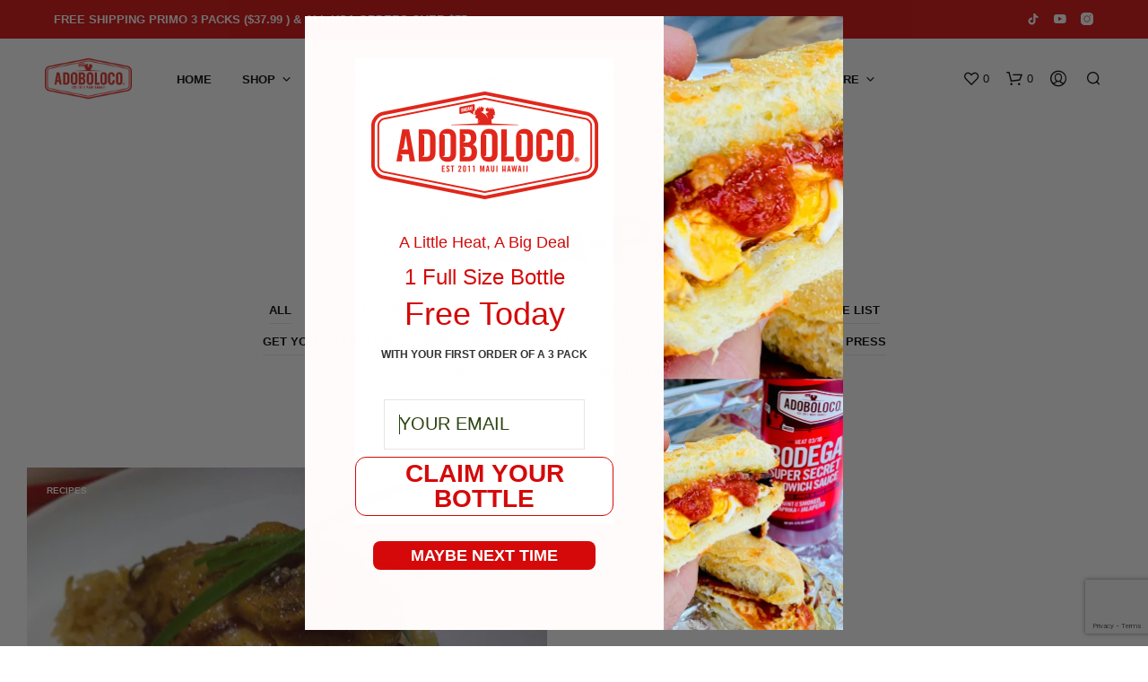

--- FILE ---
content_type: text/html; charset=utf-8
request_url: https://www.google.com/recaptcha/api2/anchor?ar=1&k=6LddxyQjAAAAABAML2sIgRPYeL1o4Ln6YkutyHNQ&co=aHR0cHM6Ly9hZG9ib2xvY28uY29tOjQ0Mw..&hl=en&v=PoyoqOPhxBO7pBk68S4YbpHZ&size=invisible&anchor-ms=20000&execute-ms=30000&cb=gmhc3rvx9qt6
body_size: 48824
content:
<!DOCTYPE HTML><html dir="ltr" lang="en"><head><meta http-equiv="Content-Type" content="text/html; charset=UTF-8">
<meta http-equiv="X-UA-Compatible" content="IE=edge">
<title>reCAPTCHA</title>
<style type="text/css">
/* cyrillic-ext */
@font-face {
  font-family: 'Roboto';
  font-style: normal;
  font-weight: 400;
  font-stretch: 100%;
  src: url(//fonts.gstatic.com/s/roboto/v48/KFO7CnqEu92Fr1ME7kSn66aGLdTylUAMa3GUBHMdazTgWw.woff2) format('woff2');
  unicode-range: U+0460-052F, U+1C80-1C8A, U+20B4, U+2DE0-2DFF, U+A640-A69F, U+FE2E-FE2F;
}
/* cyrillic */
@font-face {
  font-family: 'Roboto';
  font-style: normal;
  font-weight: 400;
  font-stretch: 100%;
  src: url(//fonts.gstatic.com/s/roboto/v48/KFO7CnqEu92Fr1ME7kSn66aGLdTylUAMa3iUBHMdazTgWw.woff2) format('woff2');
  unicode-range: U+0301, U+0400-045F, U+0490-0491, U+04B0-04B1, U+2116;
}
/* greek-ext */
@font-face {
  font-family: 'Roboto';
  font-style: normal;
  font-weight: 400;
  font-stretch: 100%;
  src: url(//fonts.gstatic.com/s/roboto/v48/KFO7CnqEu92Fr1ME7kSn66aGLdTylUAMa3CUBHMdazTgWw.woff2) format('woff2');
  unicode-range: U+1F00-1FFF;
}
/* greek */
@font-face {
  font-family: 'Roboto';
  font-style: normal;
  font-weight: 400;
  font-stretch: 100%;
  src: url(//fonts.gstatic.com/s/roboto/v48/KFO7CnqEu92Fr1ME7kSn66aGLdTylUAMa3-UBHMdazTgWw.woff2) format('woff2');
  unicode-range: U+0370-0377, U+037A-037F, U+0384-038A, U+038C, U+038E-03A1, U+03A3-03FF;
}
/* math */
@font-face {
  font-family: 'Roboto';
  font-style: normal;
  font-weight: 400;
  font-stretch: 100%;
  src: url(//fonts.gstatic.com/s/roboto/v48/KFO7CnqEu92Fr1ME7kSn66aGLdTylUAMawCUBHMdazTgWw.woff2) format('woff2');
  unicode-range: U+0302-0303, U+0305, U+0307-0308, U+0310, U+0312, U+0315, U+031A, U+0326-0327, U+032C, U+032F-0330, U+0332-0333, U+0338, U+033A, U+0346, U+034D, U+0391-03A1, U+03A3-03A9, U+03B1-03C9, U+03D1, U+03D5-03D6, U+03F0-03F1, U+03F4-03F5, U+2016-2017, U+2034-2038, U+203C, U+2040, U+2043, U+2047, U+2050, U+2057, U+205F, U+2070-2071, U+2074-208E, U+2090-209C, U+20D0-20DC, U+20E1, U+20E5-20EF, U+2100-2112, U+2114-2115, U+2117-2121, U+2123-214F, U+2190, U+2192, U+2194-21AE, U+21B0-21E5, U+21F1-21F2, U+21F4-2211, U+2213-2214, U+2216-22FF, U+2308-230B, U+2310, U+2319, U+231C-2321, U+2336-237A, U+237C, U+2395, U+239B-23B7, U+23D0, U+23DC-23E1, U+2474-2475, U+25AF, U+25B3, U+25B7, U+25BD, U+25C1, U+25CA, U+25CC, U+25FB, U+266D-266F, U+27C0-27FF, U+2900-2AFF, U+2B0E-2B11, U+2B30-2B4C, U+2BFE, U+3030, U+FF5B, U+FF5D, U+1D400-1D7FF, U+1EE00-1EEFF;
}
/* symbols */
@font-face {
  font-family: 'Roboto';
  font-style: normal;
  font-weight: 400;
  font-stretch: 100%;
  src: url(//fonts.gstatic.com/s/roboto/v48/KFO7CnqEu92Fr1ME7kSn66aGLdTylUAMaxKUBHMdazTgWw.woff2) format('woff2');
  unicode-range: U+0001-000C, U+000E-001F, U+007F-009F, U+20DD-20E0, U+20E2-20E4, U+2150-218F, U+2190, U+2192, U+2194-2199, U+21AF, U+21E6-21F0, U+21F3, U+2218-2219, U+2299, U+22C4-22C6, U+2300-243F, U+2440-244A, U+2460-24FF, U+25A0-27BF, U+2800-28FF, U+2921-2922, U+2981, U+29BF, U+29EB, U+2B00-2BFF, U+4DC0-4DFF, U+FFF9-FFFB, U+10140-1018E, U+10190-1019C, U+101A0, U+101D0-101FD, U+102E0-102FB, U+10E60-10E7E, U+1D2C0-1D2D3, U+1D2E0-1D37F, U+1F000-1F0FF, U+1F100-1F1AD, U+1F1E6-1F1FF, U+1F30D-1F30F, U+1F315, U+1F31C, U+1F31E, U+1F320-1F32C, U+1F336, U+1F378, U+1F37D, U+1F382, U+1F393-1F39F, U+1F3A7-1F3A8, U+1F3AC-1F3AF, U+1F3C2, U+1F3C4-1F3C6, U+1F3CA-1F3CE, U+1F3D4-1F3E0, U+1F3ED, U+1F3F1-1F3F3, U+1F3F5-1F3F7, U+1F408, U+1F415, U+1F41F, U+1F426, U+1F43F, U+1F441-1F442, U+1F444, U+1F446-1F449, U+1F44C-1F44E, U+1F453, U+1F46A, U+1F47D, U+1F4A3, U+1F4B0, U+1F4B3, U+1F4B9, U+1F4BB, U+1F4BF, U+1F4C8-1F4CB, U+1F4D6, U+1F4DA, U+1F4DF, U+1F4E3-1F4E6, U+1F4EA-1F4ED, U+1F4F7, U+1F4F9-1F4FB, U+1F4FD-1F4FE, U+1F503, U+1F507-1F50B, U+1F50D, U+1F512-1F513, U+1F53E-1F54A, U+1F54F-1F5FA, U+1F610, U+1F650-1F67F, U+1F687, U+1F68D, U+1F691, U+1F694, U+1F698, U+1F6AD, U+1F6B2, U+1F6B9-1F6BA, U+1F6BC, U+1F6C6-1F6CF, U+1F6D3-1F6D7, U+1F6E0-1F6EA, U+1F6F0-1F6F3, U+1F6F7-1F6FC, U+1F700-1F7FF, U+1F800-1F80B, U+1F810-1F847, U+1F850-1F859, U+1F860-1F887, U+1F890-1F8AD, U+1F8B0-1F8BB, U+1F8C0-1F8C1, U+1F900-1F90B, U+1F93B, U+1F946, U+1F984, U+1F996, U+1F9E9, U+1FA00-1FA6F, U+1FA70-1FA7C, U+1FA80-1FA89, U+1FA8F-1FAC6, U+1FACE-1FADC, U+1FADF-1FAE9, U+1FAF0-1FAF8, U+1FB00-1FBFF;
}
/* vietnamese */
@font-face {
  font-family: 'Roboto';
  font-style: normal;
  font-weight: 400;
  font-stretch: 100%;
  src: url(//fonts.gstatic.com/s/roboto/v48/KFO7CnqEu92Fr1ME7kSn66aGLdTylUAMa3OUBHMdazTgWw.woff2) format('woff2');
  unicode-range: U+0102-0103, U+0110-0111, U+0128-0129, U+0168-0169, U+01A0-01A1, U+01AF-01B0, U+0300-0301, U+0303-0304, U+0308-0309, U+0323, U+0329, U+1EA0-1EF9, U+20AB;
}
/* latin-ext */
@font-face {
  font-family: 'Roboto';
  font-style: normal;
  font-weight: 400;
  font-stretch: 100%;
  src: url(//fonts.gstatic.com/s/roboto/v48/KFO7CnqEu92Fr1ME7kSn66aGLdTylUAMa3KUBHMdazTgWw.woff2) format('woff2');
  unicode-range: U+0100-02BA, U+02BD-02C5, U+02C7-02CC, U+02CE-02D7, U+02DD-02FF, U+0304, U+0308, U+0329, U+1D00-1DBF, U+1E00-1E9F, U+1EF2-1EFF, U+2020, U+20A0-20AB, U+20AD-20C0, U+2113, U+2C60-2C7F, U+A720-A7FF;
}
/* latin */
@font-face {
  font-family: 'Roboto';
  font-style: normal;
  font-weight: 400;
  font-stretch: 100%;
  src: url(//fonts.gstatic.com/s/roboto/v48/KFO7CnqEu92Fr1ME7kSn66aGLdTylUAMa3yUBHMdazQ.woff2) format('woff2');
  unicode-range: U+0000-00FF, U+0131, U+0152-0153, U+02BB-02BC, U+02C6, U+02DA, U+02DC, U+0304, U+0308, U+0329, U+2000-206F, U+20AC, U+2122, U+2191, U+2193, U+2212, U+2215, U+FEFF, U+FFFD;
}
/* cyrillic-ext */
@font-face {
  font-family: 'Roboto';
  font-style: normal;
  font-weight: 500;
  font-stretch: 100%;
  src: url(//fonts.gstatic.com/s/roboto/v48/KFO7CnqEu92Fr1ME7kSn66aGLdTylUAMa3GUBHMdazTgWw.woff2) format('woff2');
  unicode-range: U+0460-052F, U+1C80-1C8A, U+20B4, U+2DE0-2DFF, U+A640-A69F, U+FE2E-FE2F;
}
/* cyrillic */
@font-face {
  font-family: 'Roboto';
  font-style: normal;
  font-weight: 500;
  font-stretch: 100%;
  src: url(//fonts.gstatic.com/s/roboto/v48/KFO7CnqEu92Fr1ME7kSn66aGLdTylUAMa3iUBHMdazTgWw.woff2) format('woff2');
  unicode-range: U+0301, U+0400-045F, U+0490-0491, U+04B0-04B1, U+2116;
}
/* greek-ext */
@font-face {
  font-family: 'Roboto';
  font-style: normal;
  font-weight: 500;
  font-stretch: 100%;
  src: url(//fonts.gstatic.com/s/roboto/v48/KFO7CnqEu92Fr1ME7kSn66aGLdTylUAMa3CUBHMdazTgWw.woff2) format('woff2');
  unicode-range: U+1F00-1FFF;
}
/* greek */
@font-face {
  font-family: 'Roboto';
  font-style: normal;
  font-weight: 500;
  font-stretch: 100%;
  src: url(//fonts.gstatic.com/s/roboto/v48/KFO7CnqEu92Fr1ME7kSn66aGLdTylUAMa3-UBHMdazTgWw.woff2) format('woff2');
  unicode-range: U+0370-0377, U+037A-037F, U+0384-038A, U+038C, U+038E-03A1, U+03A3-03FF;
}
/* math */
@font-face {
  font-family: 'Roboto';
  font-style: normal;
  font-weight: 500;
  font-stretch: 100%;
  src: url(//fonts.gstatic.com/s/roboto/v48/KFO7CnqEu92Fr1ME7kSn66aGLdTylUAMawCUBHMdazTgWw.woff2) format('woff2');
  unicode-range: U+0302-0303, U+0305, U+0307-0308, U+0310, U+0312, U+0315, U+031A, U+0326-0327, U+032C, U+032F-0330, U+0332-0333, U+0338, U+033A, U+0346, U+034D, U+0391-03A1, U+03A3-03A9, U+03B1-03C9, U+03D1, U+03D5-03D6, U+03F0-03F1, U+03F4-03F5, U+2016-2017, U+2034-2038, U+203C, U+2040, U+2043, U+2047, U+2050, U+2057, U+205F, U+2070-2071, U+2074-208E, U+2090-209C, U+20D0-20DC, U+20E1, U+20E5-20EF, U+2100-2112, U+2114-2115, U+2117-2121, U+2123-214F, U+2190, U+2192, U+2194-21AE, U+21B0-21E5, U+21F1-21F2, U+21F4-2211, U+2213-2214, U+2216-22FF, U+2308-230B, U+2310, U+2319, U+231C-2321, U+2336-237A, U+237C, U+2395, U+239B-23B7, U+23D0, U+23DC-23E1, U+2474-2475, U+25AF, U+25B3, U+25B7, U+25BD, U+25C1, U+25CA, U+25CC, U+25FB, U+266D-266F, U+27C0-27FF, U+2900-2AFF, U+2B0E-2B11, U+2B30-2B4C, U+2BFE, U+3030, U+FF5B, U+FF5D, U+1D400-1D7FF, U+1EE00-1EEFF;
}
/* symbols */
@font-face {
  font-family: 'Roboto';
  font-style: normal;
  font-weight: 500;
  font-stretch: 100%;
  src: url(//fonts.gstatic.com/s/roboto/v48/KFO7CnqEu92Fr1ME7kSn66aGLdTylUAMaxKUBHMdazTgWw.woff2) format('woff2');
  unicode-range: U+0001-000C, U+000E-001F, U+007F-009F, U+20DD-20E0, U+20E2-20E4, U+2150-218F, U+2190, U+2192, U+2194-2199, U+21AF, U+21E6-21F0, U+21F3, U+2218-2219, U+2299, U+22C4-22C6, U+2300-243F, U+2440-244A, U+2460-24FF, U+25A0-27BF, U+2800-28FF, U+2921-2922, U+2981, U+29BF, U+29EB, U+2B00-2BFF, U+4DC0-4DFF, U+FFF9-FFFB, U+10140-1018E, U+10190-1019C, U+101A0, U+101D0-101FD, U+102E0-102FB, U+10E60-10E7E, U+1D2C0-1D2D3, U+1D2E0-1D37F, U+1F000-1F0FF, U+1F100-1F1AD, U+1F1E6-1F1FF, U+1F30D-1F30F, U+1F315, U+1F31C, U+1F31E, U+1F320-1F32C, U+1F336, U+1F378, U+1F37D, U+1F382, U+1F393-1F39F, U+1F3A7-1F3A8, U+1F3AC-1F3AF, U+1F3C2, U+1F3C4-1F3C6, U+1F3CA-1F3CE, U+1F3D4-1F3E0, U+1F3ED, U+1F3F1-1F3F3, U+1F3F5-1F3F7, U+1F408, U+1F415, U+1F41F, U+1F426, U+1F43F, U+1F441-1F442, U+1F444, U+1F446-1F449, U+1F44C-1F44E, U+1F453, U+1F46A, U+1F47D, U+1F4A3, U+1F4B0, U+1F4B3, U+1F4B9, U+1F4BB, U+1F4BF, U+1F4C8-1F4CB, U+1F4D6, U+1F4DA, U+1F4DF, U+1F4E3-1F4E6, U+1F4EA-1F4ED, U+1F4F7, U+1F4F9-1F4FB, U+1F4FD-1F4FE, U+1F503, U+1F507-1F50B, U+1F50D, U+1F512-1F513, U+1F53E-1F54A, U+1F54F-1F5FA, U+1F610, U+1F650-1F67F, U+1F687, U+1F68D, U+1F691, U+1F694, U+1F698, U+1F6AD, U+1F6B2, U+1F6B9-1F6BA, U+1F6BC, U+1F6C6-1F6CF, U+1F6D3-1F6D7, U+1F6E0-1F6EA, U+1F6F0-1F6F3, U+1F6F7-1F6FC, U+1F700-1F7FF, U+1F800-1F80B, U+1F810-1F847, U+1F850-1F859, U+1F860-1F887, U+1F890-1F8AD, U+1F8B0-1F8BB, U+1F8C0-1F8C1, U+1F900-1F90B, U+1F93B, U+1F946, U+1F984, U+1F996, U+1F9E9, U+1FA00-1FA6F, U+1FA70-1FA7C, U+1FA80-1FA89, U+1FA8F-1FAC6, U+1FACE-1FADC, U+1FADF-1FAE9, U+1FAF0-1FAF8, U+1FB00-1FBFF;
}
/* vietnamese */
@font-face {
  font-family: 'Roboto';
  font-style: normal;
  font-weight: 500;
  font-stretch: 100%;
  src: url(//fonts.gstatic.com/s/roboto/v48/KFO7CnqEu92Fr1ME7kSn66aGLdTylUAMa3OUBHMdazTgWw.woff2) format('woff2');
  unicode-range: U+0102-0103, U+0110-0111, U+0128-0129, U+0168-0169, U+01A0-01A1, U+01AF-01B0, U+0300-0301, U+0303-0304, U+0308-0309, U+0323, U+0329, U+1EA0-1EF9, U+20AB;
}
/* latin-ext */
@font-face {
  font-family: 'Roboto';
  font-style: normal;
  font-weight: 500;
  font-stretch: 100%;
  src: url(//fonts.gstatic.com/s/roboto/v48/KFO7CnqEu92Fr1ME7kSn66aGLdTylUAMa3KUBHMdazTgWw.woff2) format('woff2');
  unicode-range: U+0100-02BA, U+02BD-02C5, U+02C7-02CC, U+02CE-02D7, U+02DD-02FF, U+0304, U+0308, U+0329, U+1D00-1DBF, U+1E00-1E9F, U+1EF2-1EFF, U+2020, U+20A0-20AB, U+20AD-20C0, U+2113, U+2C60-2C7F, U+A720-A7FF;
}
/* latin */
@font-face {
  font-family: 'Roboto';
  font-style: normal;
  font-weight: 500;
  font-stretch: 100%;
  src: url(//fonts.gstatic.com/s/roboto/v48/KFO7CnqEu92Fr1ME7kSn66aGLdTylUAMa3yUBHMdazQ.woff2) format('woff2');
  unicode-range: U+0000-00FF, U+0131, U+0152-0153, U+02BB-02BC, U+02C6, U+02DA, U+02DC, U+0304, U+0308, U+0329, U+2000-206F, U+20AC, U+2122, U+2191, U+2193, U+2212, U+2215, U+FEFF, U+FFFD;
}
/* cyrillic-ext */
@font-face {
  font-family: 'Roboto';
  font-style: normal;
  font-weight: 900;
  font-stretch: 100%;
  src: url(//fonts.gstatic.com/s/roboto/v48/KFO7CnqEu92Fr1ME7kSn66aGLdTylUAMa3GUBHMdazTgWw.woff2) format('woff2');
  unicode-range: U+0460-052F, U+1C80-1C8A, U+20B4, U+2DE0-2DFF, U+A640-A69F, U+FE2E-FE2F;
}
/* cyrillic */
@font-face {
  font-family: 'Roboto';
  font-style: normal;
  font-weight: 900;
  font-stretch: 100%;
  src: url(//fonts.gstatic.com/s/roboto/v48/KFO7CnqEu92Fr1ME7kSn66aGLdTylUAMa3iUBHMdazTgWw.woff2) format('woff2');
  unicode-range: U+0301, U+0400-045F, U+0490-0491, U+04B0-04B1, U+2116;
}
/* greek-ext */
@font-face {
  font-family: 'Roboto';
  font-style: normal;
  font-weight: 900;
  font-stretch: 100%;
  src: url(//fonts.gstatic.com/s/roboto/v48/KFO7CnqEu92Fr1ME7kSn66aGLdTylUAMa3CUBHMdazTgWw.woff2) format('woff2');
  unicode-range: U+1F00-1FFF;
}
/* greek */
@font-face {
  font-family: 'Roboto';
  font-style: normal;
  font-weight: 900;
  font-stretch: 100%;
  src: url(//fonts.gstatic.com/s/roboto/v48/KFO7CnqEu92Fr1ME7kSn66aGLdTylUAMa3-UBHMdazTgWw.woff2) format('woff2');
  unicode-range: U+0370-0377, U+037A-037F, U+0384-038A, U+038C, U+038E-03A1, U+03A3-03FF;
}
/* math */
@font-face {
  font-family: 'Roboto';
  font-style: normal;
  font-weight: 900;
  font-stretch: 100%;
  src: url(//fonts.gstatic.com/s/roboto/v48/KFO7CnqEu92Fr1ME7kSn66aGLdTylUAMawCUBHMdazTgWw.woff2) format('woff2');
  unicode-range: U+0302-0303, U+0305, U+0307-0308, U+0310, U+0312, U+0315, U+031A, U+0326-0327, U+032C, U+032F-0330, U+0332-0333, U+0338, U+033A, U+0346, U+034D, U+0391-03A1, U+03A3-03A9, U+03B1-03C9, U+03D1, U+03D5-03D6, U+03F0-03F1, U+03F4-03F5, U+2016-2017, U+2034-2038, U+203C, U+2040, U+2043, U+2047, U+2050, U+2057, U+205F, U+2070-2071, U+2074-208E, U+2090-209C, U+20D0-20DC, U+20E1, U+20E5-20EF, U+2100-2112, U+2114-2115, U+2117-2121, U+2123-214F, U+2190, U+2192, U+2194-21AE, U+21B0-21E5, U+21F1-21F2, U+21F4-2211, U+2213-2214, U+2216-22FF, U+2308-230B, U+2310, U+2319, U+231C-2321, U+2336-237A, U+237C, U+2395, U+239B-23B7, U+23D0, U+23DC-23E1, U+2474-2475, U+25AF, U+25B3, U+25B7, U+25BD, U+25C1, U+25CA, U+25CC, U+25FB, U+266D-266F, U+27C0-27FF, U+2900-2AFF, U+2B0E-2B11, U+2B30-2B4C, U+2BFE, U+3030, U+FF5B, U+FF5D, U+1D400-1D7FF, U+1EE00-1EEFF;
}
/* symbols */
@font-face {
  font-family: 'Roboto';
  font-style: normal;
  font-weight: 900;
  font-stretch: 100%;
  src: url(//fonts.gstatic.com/s/roboto/v48/KFO7CnqEu92Fr1ME7kSn66aGLdTylUAMaxKUBHMdazTgWw.woff2) format('woff2');
  unicode-range: U+0001-000C, U+000E-001F, U+007F-009F, U+20DD-20E0, U+20E2-20E4, U+2150-218F, U+2190, U+2192, U+2194-2199, U+21AF, U+21E6-21F0, U+21F3, U+2218-2219, U+2299, U+22C4-22C6, U+2300-243F, U+2440-244A, U+2460-24FF, U+25A0-27BF, U+2800-28FF, U+2921-2922, U+2981, U+29BF, U+29EB, U+2B00-2BFF, U+4DC0-4DFF, U+FFF9-FFFB, U+10140-1018E, U+10190-1019C, U+101A0, U+101D0-101FD, U+102E0-102FB, U+10E60-10E7E, U+1D2C0-1D2D3, U+1D2E0-1D37F, U+1F000-1F0FF, U+1F100-1F1AD, U+1F1E6-1F1FF, U+1F30D-1F30F, U+1F315, U+1F31C, U+1F31E, U+1F320-1F32C, U+1F336, U+1F378, U+1F37D, U+1F382, U+1F393-1F39F, U+1F3A7-1F3A8, U+1F3AC-1F3AF, U+1F3C2, U+1F3C4-1F3C6, U+1F3CA-1F3CE, U+1F3D4-1F3E0, U+1F3ED, U+1F3F1-1F3F3, U+1F3F5-1F3F7, U+1F408, U+1F415, U+1F41F, U+1F426, U+1F43F, U+1F441-1F442, U+1F444, U+1F446-1F449, U+1F44C-1F44E, U+1F453, U+1F46A, U+1F47D, U+1F4A3, U+1F4B0, U+1F4B3, U+1F4B9, U+1F4BB, U+1F4BF, U+1F4C8-1F4CB, U+1F4D6, U+1F4DA, U+1F4DF, U+1F4E3-1F4E6, U+1F4EA-1F4ED, U+1F4F7, U+1F4F9-1F4FB, U+1F4FD-1F4FE, U+1F503, U+1F507-1F50B, U+1F50D, U+1F512-1F513, U+1F53E-1F54A, U+1F54F-1F5FA, U+1F610, U+1F650-1F67F, U+1F687, U+1F68D, U+1F691, U+1F694, U+1F698, U+1F6AD, U+1F6B2, U+1F6B9-1F6BA, U+1F6BC, U+1F6C6-1F6CF, U+1F6D3-1F6D7, U+1F6E0-1F6EA, U+1F6F0-1F6F3, U+1F6F7-1F6FC, U+1F700-1F7FF, U+1F800-1F80B, U+1F810-1F847, U+1F850-1F859, U+1F860-1F887, U+1F890-1F8AD, U+1F8B0-1F8BB, U+1F8C0-1F8C1, U+1F900-1F90B, U+1F93B, U+1F946, U+1F984, U+1F996, U+1F9E9, U+1FA00-1FA6F, U+1FA70-1FA7C, U+1FA80-1FA89, U+1FA8F-1FAC6, U+1FACE-1FADC, U+1FADF-1FAE9, U+1FAF0-1FAF8, U+1FB00-1FBFF;
}
/* vietnamese */
@font-face {
  font-family: 'Roboto';
  font-style: normal;
  font-weight: 900;
  font-stretch: 100%;
  src: url(//fonts.gstatic.com/s/roboto/v48/KFO7CnqEu92Fr1ME7kSn66aGLdTylUAMa3OUBHMdazTgWw.woff2) format('woff2');
  unicode-range: U+0102-0103, U+0110-0111, U+0128-0129, U+0168-0169, U+01A0-01A1, U+01AF-01B0, U+0300-0301, U+0303-0304, U+0308-0309, U+0323, U+0329, U+1EA0-1EF9, U+20AB;
}
/* latin-ext */
@font-face {
  font-family: 'Roboto';
  font-style: normal;
  font-weight: 900;
  font-stretch: 100%;
  src: url(//fonts.gstatic.com/s/roboto/v48/KFO7CnqEu92Fr1ME7kSn66aGLdTylUAMa3KUBHMdazTgWw.woff2) format('woff2');
  unicode-range: U+0100-02BA, U+02BD-02C5, U+02C7-02CC, U+02CE-02D7, U+02DD-02FF, U+0304, U+0308, U+0329, U+1D00-1DBF, U+1E00-1E9F, U+1EF2-1EFF, U+2020, U+20A0-20AB, U+20AD-20C0, U+2113, U+2C60-2C7F, U+A720-A7FF;
}
/* latin */
@font-face {
  font-family: 'Roboto';
  font-style: normal;
  font-weight: 900;
  font-stretch: 100%;
  src: url(//fonts.gstatic.com/s/roboto/v48/KFO7CnqEu92Fr1ME7kSn66aGLdTylUAMa3yUBHMdazQ.woff2) format('woff2');
  unicode-range: U+0000-00FF, U+0131, U+0152-0153, U+02BB-02BC, U+02C6, U+02DA, U+02DC, U+0304, U+0308, U+0329, U+2000-206F, U+20AC, U+2122, U+2191, U+2193, U+2212, U+2215, U+FEFF, U+FFFD;
}

</style>
<link rel="stylesheet" type="text/css" href="https://www.gstatic.com/recaptcha/releases/PoyoqOPhxBO7pBk68S4YbpHZ/styles__ltr.css">
<script nonce="kpxrjq6Fzp085tpbYJ8KSA" type="text/javascript">window['__recaptcha_api'] = 'https://www.google.com/recaptcha/api2/';</script>
<script type="text/javascript" src="https://www.gstatic.com/recaptcha/releases/PoyoqOPhxBO7pBk68S4YbpHZ/recaptcha__en.js" nonce="kpxrjq6Fzp085tpbYJ8KSA">
      
    </script></head>
<body><div id="rc-anchor-alert" class="rc-anchor-alert"></div>
<input type="hidden" id="recaptcha-token" value="[base64]">
<script type="text/javascript" nonce="kpxrjq6Fzp085tpbYJ8KSA">
      recaptcha.anchor.Main.init("[\x22ainput\x22,[\x22bgdata\x22,\x22\x22,\[base64]/[base64]/MjU1Ong/[base64]/[base64]/[base64]/[base64]/[base64]/[base64]/[base64]/[base64]/[base64]/[base64]/[base64]/[base64]/[base64]/[base64]/[base64]\\u003d\x22,\[base64]\\u003d\\u003d\x22,\x22wpPCkcODw59iKDJjw5HDv8KEeV1LeWHDmcOmwo7Dgy1VLcK/worDjcO4wrjCo8KuLwjDl1zDrsOTMcOiw7hsTWE6YT3DtVpxwpXDhWpwf8OXwozCicOqajsRwqMmwp/[base64]/DhCIQw74Fw6JsZsK0IwDCvMOEB8KtwpvDmcOQwqgYR3/[base64]/CmgdZw4Z3w4XCrMKedy5XeMKfwq4oJVfDqG7CqgPDpSBOCC7CrCkLf8KiJ8KPU0vClsKGwo/[base64]/[base64]/ChFnCuArDmmkVbcOBOEQ8P23DgjtqbSA0w6/Do8OMFUFcQw/[base64]/DssKjLsK3w6XCuA7CrHLClCBPw5bCk8KccHPDlRtmPiPCmcOFC8KzIn/CvjTDjMKHAMKlBMKAwo/DtlcxwpHCtcK/[base64]/[base64]/DkHhCw5/[base64]/CosKAwqokw7twCsKxOkPCpcKow4oowrfCjUbCvl4gw6fDjXkBVsKUw7TCiWsdwpdVEMO2w5JzIiIocx1eO8Kyf2dtY8OnwqRXRnFCw5BMwr/DvcKnX8O7w47DtETDnsKwOsKYwocrQMKMwpFFwrYDXcOLZ8KdbWHCuyzDtlTCkMKZRMOcwrx+WMKew6paY8OBNMO1YSvDk8OIEWTDnHDDt8KOHjHDnAZCwpMowrTCpcO5PTnDncKMw7N/[base64]/Dg2l+IcOqDsOvwrvCgVUFPifDksOmCR7Ch2UXPMOlw5DDmMOBTBLDuFnCr8O/LMKsNT3DusOvM8Kaw4XDpAZgwojCj8O8Y8KAb8OBwpvCrgl+GAbDlwnDtBV1w4haw4zDpcK0WcOSW8Kkw5xMJENkwrfCucKnw7nCtsK/wq4nASxFAMKUFMOiwqYcKwNhwrYjw7PDmsO3w48+woXDiwJhwonCulYVw43DmsO/[base64]/DtybCqU44UWcNTcK0w7ISLsOYw4TCisKBw6E1SjAVw6TDki3Cs8KSQHBPAX7CmjXDggMkQQh2w7rDoF1yeMKWeMKMNxPDk8Ocw6vDkhjDusOFSGrDrMK7woVKw5MPSRd5egvDisOZO8OcW2dyVMOfw6VNwrTCpyPCnGohwozDpcOzX8O/TCXDgh4vw65cwqrCmcKta0rCvH1+CcOHwo3DicOVW8OVw5/CplPDtTI+ecKxRSRdXsKwc8KewrYrw5Eqw5nCssKWw6HDnlgjw5/CkHxNTcOAwo44CMKEFRk2XMOqwoXDkcO2w7HCvmHCksKewqvDoBrDh1TDtRPDs8KSIkfDhwjCiRPDlhJkw7dQwq1swqLDtGUAwqrCnVRSw6vDlz/[base64]/[base64]/DpA8hBsO/IcKudcOBwoHCj8ODWU9WfhjDhmsJDMOMGV/Dmz8FwpjDssODV8Kew7jCsmDCvsK3w7BHwp1gU8KuwqDDncOZw6gDw7vDlcKkwonChyLCkT7Ci0/CgMKqw5bDjkbDk8O2wpjDi8KfJEc6w6V5w70eSsOfbS/[base64]/[base64]/Dg8KtI0zCvF7CrGcMesKDw6k1w7TCkXgWc0kXHk85wpouHGZWCcOzF2sADlnCgMKuM8KuwpjDk8KYw6DDkBlmF8Kxwp/[base64]/Ci8K9bsOvw6oiw6bDoS9JC0UNTsOME17DpMOGwpBeKMOdwr48Fycuw57Do8K1wpPDssKfNcKgw4ErSsKVwqPDnx3CusKBE8KVwposw7/[base64]/[base64]/wqU5K1A8wrkqYlrDnMKew5TDlQB3wooJMcKwF8O2asKuwo05VXB7w6DCkMORA8KNwqLCtsOZORByJcKMwqTCscK3w6vDh8O6Th/DlMOPwq7CqRDDsCnCkFYrc3PCmcOVwpJWXcK9w4YIbsOoVMOdwrAxQknDmgLCrhHClFTCisOwFVbChiIsw63DgCrCosOxKVpGw5rCmsOfw7grw418D3hbLRh7CMK6wrxlw41HwqnCoWtvwrMMw7E2w5sKw4nCrcOiPsKeFi92JMKww4ENDcOHw6/[base64]/DhgTDuzLCjFtpwo04XgrCrmzCuk0ABMKRw7XDlMKlFEfDhkd/w6bDtcOowq5kH1nDmsKMfMKqDMOtwrNlMAzCkcKXbgLDhsOwHUljT8O3w4fCrgjCiMOJw73CgibCkjwgw5XCnMK+T8KdwrjChsOww63CsQHDoSQ9E8OkS1/[base64]/CMOmDi8CwokVM8K6w7LDlBkLWl7CicKBw7NwLMKnIUbCtMKiT2RowpYow7bDtE3DlU5WCDzCscKME8ObwoUIYid+OyR9eMK2w6AIMMOfEsOaXSxMwq3DjcK/[base64]/DllHDgnldeHXCqlUIw5DDpGfDisOZbkPCvWpaw6hKNkXCvcK7w7BTwoXCqQk2WlsXwoAASsOSGnXChcOrw7ssV8KQA8Onw6gAwq0Jw71Aw6zCn8K+XiLDuAHCvMO/e8K5w6IQw4rCmcOVw6rDhAfCmF3CmgQRNcKwwpI/wpw5w6F3UsO6W8OKwr/DjMO/XDbCi33Cj8O6wqTCiiHCrsO+wqwAwrZDwoc6wp5SVcO/WGXCpsOuYGl5IsKkw6RyeFMiw6MMwq3Cq016dMOewpI6woRCCcOtBsK5wp/CmMOnbnfCvX/Dg0LDvMK9HcKhwpEHGCfCrR/DvMOawqPCs8K3w4rCm1zCj8OKwovDo8ONwojChcK7Q8OWJxM8DCHDssOtw6DDsxt9ABFeRMO/[base64]/[base64]/HyQiwrDDpcKPOl8tYcO7w4xcKywYwqQMFGnCu0R1e8OTwpA3woZbPsOCKMKwUBYOw6zChQp5CRA3dsOjw6YRX8K3w5jCtH0rwqbCqsOTwpdSwo5DwpHCl8O+wrXCusOCGk7DmsKOwodmwqRcwo5Zwq4hbcKxW8O0w4A5wpIZNCHCimfDtsKDFMO/YTcEwqkccMKxDxnCqGpQXcOnG8O2CcKfRcKrw4TCq8KUwrTClcKGAcOALsKQw47Cr2pmwrfDgBXDiMK2ShXCkVUdBsOxVMOAwoHCkSoXYMKfKsODwoIRYMO5B0UlAH/[base64]/Dq8KgGhQ/[base64]/[base64]/Dhgk/QcOfw6fCi8OewpLCi2g1Hh7CumXCrMOHwozDvinDqWDCl8OZS2XDqCjDswPDjxjDkh3Du8KGwr9FW8OkWS7DrFNNXybCjcKAwpJYw7J8PsOUw5Qow4HCu8Oaw6Fywq3DjsK7wrPClEjDkQYJwq/DiC7CkSAcTwZmcXIewphjXsOawpp5w75vwqjDrBHDjHpLGBljw5/CisOwBAUjwqbDisKsw4bCh8KaCzXDscK/Z0/CvBLDrEfDuMOOw6zCsWlawps5WANLRMKqD3HCkEE+bzfDscKswoDCjcK3ZQvDgcO8w4UlPcOFw6PDl8O/wqPCg8KBdcOawrUIw7ISworClMKpwo7DkMKrwqjDscKswp3CmVlOFh3Di8O0bcKuKXd2w5FMwrPDnsKmw5rDrxHCgMKBwqXDvQJQCUgODnzCvFDDpsOyw4V9wpQzJsK/[base64]/dsKZwqpuwpsebwrDo8KQw7wvehZrwqd8OS7CtSXDugzCmwp3w7ESVMOywpXDvQlTwphqNV7DqQ/CscKaNxdVw4ULbMKPwo0nWcKbw6wVGEjCnFXDowVkwqTDuMK/w4p/w7JbEi/CqMOww6TDtTMWwovCrSHDmsOLM3lZw79ELcOXw59CCcOOYcOxW8K4wq/[base64]/DjGNUw7x1BRwpTsOIXsOXwo8/X8OvVlsLwqZ2V8OAw6sQQsOdw790w4cMJi7DusOhw6ZjIsK6w60vHcOWXhjDg0rCpTDCgC/CqBbCvA1PScO7e8OGw4wEJA8cM8K0wqzDqS01XsOsw6pkHsKxbcOawpAew6cjwqkNw7rDqVfCvcOmZ8KPIcKnMwnDj8KGwpd7OWrDoFBlw6xJw4/DnCsew7ZkbEtCXXXCiSs3NMKMNcOhw6tQUMO7w5PCtcOqwqArFibCqMKIw5TDucKMaMKmBwh/PGxkwoAHw7wHw4lXwp7CvgXCicK/w7EiwrhBGcObLF7Cgzttw6nDnsOkwpTDkjXCp3pDacOof8OfF8O7YsOCCm3ChFRcEz9tSEjDikhAw5PClMK3cMO9wqpTOMOsEcO6UMKNdwtqWR0cBwXDqyEUw6FXwrjCnWVpLMKmw4/DpsORAsKAw5FPDlQJOcOBw4/CmhrDmA3CicOmbGBPwrxMw4lCX8KJWRbCoMOrw7bCoQvCuHl6w47DiXHDiCPDgS1PwrTDusOlwqQGwqg2ZsKTFTrCtMKBLsO0wrDDtD8ywqrDjMK7XhQyWsOtOkVXYMOrZi/Ds8KLw5rCtkdOKFAqw5fCncOhw6hYwr3DnHbCgi8lw5TCpxJowpg0TzcJV1zDicKbw5/Ct8Ksw5o6AWvCiztVwotJLsKIY8KXwrnCvC07WRTClFjDtFsLw4UPw7zDkAdjaSF9C8KPw5howpV/wrA0w73DoDLCiQ7ChMKswo3DnT4GYsK4wr/DkTMjTMOpw67DscKIw7nDgknCogl0UcOiB8KDI8KNwp3Dv8OZDCFYwonCj8O9Vlcwc8KxPTPCv0g5woUYcXFvasOFZlzDg2/CusOEL8OddCbChAEuRMKUXsKmw4vClnpmYsOQwr7Dr8K+w5/[base64]/DpcOzTsKZw63Dj0jClXvClHdzwoc6wpJZwqleG8Kmw7fCgcOnLcK+wovChA7DvsO1L8OjwqjDv8O1w4LDn8OHwrgPw5R3w5llf3fCvhDDtykud8KxD8KeR8K9wrrDvxRmw5hvTCzDnxQtw4E8JCTDgsOaw53DgcKhw4/Dvw11wr3CmsOIB8OLwo9Rw6szFMKQw5ZsZsO3woPDvQTCpcKUw5bCrzI0OcOMwolOOBTDjcKQAhzDucOSGwV+cCrDg3/CmWJRw5dfX8K8V8Oww5nClsKdAk3CpsOqwo7DgsKkw5Zxw7trMsKVwpbDhsODw4fDgUHDp8KAI15DT3DDvsObwpcKPBdIworDgUNOZ8KgwrM0RcKmaEfCphfCr07Dhws0OTfCpcOCw65UI8OQORzCmMKiNF1ew43DuMKrwonDpF3DglJ4w5AtMcKfDMORQRNJwprCoy/[base64]/[base64]/[base64]/DtHTDmMOlUcOPEw4JTm3DisOPworCqw/CpCU9worCsTjCqsK/w4PDmcO4JsO+w6jDqMKMTC0oFcK2w4XDtWlhw6nDvm3DgsK/NnzCt1QJdUcqw4nCk0zCkcKlwrzDv2V9wq0lw4wzwoc0dgXDqCLDnMKcw63DnsKDYMKqaEhnejbDqsKfPU7DuV83w5TDt2tDw5cqEXdnWQkIwr/CosKBDAo9wpHDknxEw4gOwp/ClsOtcQfDucKLwrfCrkbDkh1Tw6nCk8KeCcKNwqfCmMOXw5Z5wp9TLsOcNsKDPcOTwobCnsKrwqDDjEvCom/Dg8O0UsKJw7/CqMKLcsOawokNexbCuj7DhW1SwpfCuCh8wo3DrMOaK8ORSsO7NSXDvlzCkMOmNsOkwo5/[base64]/[base64]/CjlXDojfDrsKofjPCpG00W8K6w4Z2wqvCpBrDkMKrCGTDpRjDh8OhW8OyCsK4woLCm0F6w6QhwrEVCMKzwrZ0wrHDv2DDlcK1EXTCvQQvO8KKE37DmxU+Bx9MRcKpwpLCq8Onw58gEVjCmcO2Qj5Lw6o/ElnCn2PCiMKXSMKoTMOyYMOiw7bCjy/DgVDCucK9w75Gw5RjYMK9wqfDtwrDg0zDmwvDpk3DqhzCnkPDqR4uRXnDiiwdTTZ6LsKjRhTDmcOLwpvCvMKfwrhow5ovwqHDrWnDm3pLU8OUZQ0DLxnDksOTEDvDhMO3wq/[base64]/Cs8Kww43Cpy/CoSDDglkZw6zCkRRiw6DDrD8tMsORCXY+FsOrW8KTWHzDssKXG8OTwprDj8KHFhFXw7RgbBUtwqZbw7/CgcO0w7bDpBXDisKHw4BXS8OjbUTCu8OIb2B8wpzCgBzChsKmOMKfeFZ3HTXDicKaw5vCnSzDpHjDrcOIwp4iBMOUwrvCkj3CmwQ8w79PUcKUw4PClcOywovChcOgZlHDjcOnGxbCkjxyP8K/w4UFL0hYDzQZw5dWw6A0XH01wp7DsMOiZFLCqz0Sa8O0cUDDhsKle8KfwqR0GWXDm8KyVXHDosKOK0dlecO8MsKgKsKzw4nCjMOJw5BXUMO2HcOWw6AkOwnDt8OTckDCnyVSwqQSwrJDMFDCh1w4wrkgcBHCkQLChMOlwok4w705IcKEBMKLc8ObZMODw67DhMOiwp/CmV4ew78KNUBAcyYfVsOLScOaDcKXbsKIdVtfw6U8woPCrMKUQcK5csORw4BXH8OUwq19w6PClMOawpJ/w4sxwoTDpTUxQS3Do8OyX8KXwqPDmMK/E8K/ZcODMW7Dl8KZw43CiAlKwobDg8KjFcOnwooAAsO5wozCsiZ7YEYxw6oVdUzDo0xKw7rChsKCwp4PwovCi8OWwrHCvsOBN3bCszTCgQHDv8O5w7xaScOBBsK+wqh4Hh3ChHbCrH83wrBrPDbCncO5w7fDuwgrCS1YwqF9wotQwrxOPx3DvUDDpHlpw7J7w6ADwpd/[base64]/CgMOuwo0WOCouN8OkwrJzwroGFChRV8KHw5UHcA4OZhfChTPDhggfw6PCjm3DjcOUDXhAY8Kywp3Duy/DpQQ9KRnDj8OswrAZwr1OGcOiw7vDkMKLwo7DhcOcwprCi8KIDMO6wrXCsQ3CrMOUwr0kWMKCe1FSwozCqMOyw7PCql/DhW92w5TDoF83w5Now4HCucOKGw7ClMOFw7NYwrfCr2gLcxXCl0vDncKpw6jCqcKdGcK0w7ZAIcOEwqjCocOrRVHDqm/CtFR4wr7DsSnCgsKDKjRbJ2fChcOQS8OhZELDjXPCvcORwphWwrzDqSHCpTd7w5HCvTjCkCjCncOoC8K/w5PCg1E8e2TDomQBGsO7YMOKTXQrG2/DnU0YdUPCgThkw5h7wo/[base64]/Dr8OZwqo3wqjDoBDDh8OIwrANw6Itw44fZ3/[base64]/wozCg011w5nCiHjCk8ONZMO1DcO4wpIFJMKVKMKuw5sAYsOvw4bDt8KIWWoIw7U6IcOVwpQDw7VZwq7DjTDDgm3Do8KzwpPCgcKFwrbChD/CisK7w5zCncONScOQd2YYJGZlGmfDiXwFw47CulrChMOqYTchXcKhdC7DlTfCl2XDqsO4csKpaAXDisKbOj/DhMOzecOMTWXCi1vDqCDDtBBAXMKUwq5cw4zCnsKowoHCqErCsEBKMxl1FExbd8KLMgdjw6nDhsKKAQMzB8O4AAtqwo/[base64]/[base64]/Ch2XDnSLDjxbCv8KKUMKKDMO7wqdcK8K9wpNmc8Opw7UUZ8OQwpFMY1AmaUbCu8KiMRjCoHrDmWzDrl7DpkpEAcKySDIDw6vDh8Kmw6JKwpdwTcOkX2nCpCvCvsKcwq11eGLDicOewp4UQMO7wo/[base64]/ClT3DhMKewrFPwpExMMOWGhLDjyczLcKDXCFJw7bCjMOPdsK3VntBwqtsI1nCssOgRirDmC9CwprCnMKkw6cMw5HDpMKlUMK9REHDvGfCtMOOw7DCriAaw5/DtMO1w5nCkS15w7oNw5wSXsKiYMK9wofDp1pmw5UvwrHDmikywo7DgMKLRXHDpMOtfMKcQTNJEUXCrHZXw6PDt8K/C8O5wq3DlcOKUw1bwoB5woxLVcKgFMOzLSg1eMOEXGZtwoMVC8K5w4rCkwpLC8KwTsKUdMKSw4tDwrUkwrLCm8ORw5DCiXY8ejrCosKEw54mw6MLLhfDlDvDgcOtFxrDi8K/[base64]/Dn8OQIsKGPBfCh8OQw6DDpR/ClsKRNQRgw5dJWhPCk2NCwqF2GsODwrhYDsKmbQHCtT8awoIlw7XCmXl1woJYfMOGUnXDqSLCm0t5GmFTwr9Uwr7CmXl6woJaw6ZmRjPCl8OREsOUwqfCkFZzUwBpIiHDi8O4w43DpMKkw4JVZMO/[base64]/Cp8O9wpXDqsKPacKWJwEyIcKxLWzDqcO1w7kRVx0SDnPDm8K4w5vDvgpDw7Ifw5ECf0fDlcOsw5DCjsKCwpxYOsKgwrHDn03DlcKGNRcLwrDDiGIdGcOZw6Q5w7gnccKnPh5sbWZmw6BPwq7CjiERw7rCucKdDGHDvcOww5/CosKBwrPCs8KKw5Yzwr9QwqTDrWJuw7bCmHwDwqHCi8Kkwrk+w6LCsR9+wr/CvzDDh8KMwqQJwpUfRcOLXiZowrHCmBXDpHLCrG/Du13DuMKYdVQFwpoUw57CmUXCqcO3w5Q8wolHJsO9wrXDucKCw63Ci20owpnDgMK9CyY9wprCqDpwRUk1w7rCuVUxLlbCvx7CsFXDmcOKwq/Dg0TDhV3DssOBBnpRwrrDi8KsworDmcOzDcKzwrI5ZgzDtRhpwqzDgVAkVcK+QcKVdATDv8OZLsO9dMKrwq9Zw5rCmXLCs8KBdcK8Y8KhwowEM8OAw4xDwpnDucOoWEEBIMKOw7liQMKjWH7DjcO7wqx1QcOxw4TCnjjCjwc2wrMaw7RiT8KnL8KSBSfChkVmcMO/wrXDmcOHwrDDuMKAw6TDqRPCgF7DmsKmwpXCl8Kiw5vCvyjChsKdN8KfNV/DqcOzw7DCrsKDw63DnMKEwqMMMMONwpFfEDsSw7pywqklDsK1wqjDuELDn8KjwpLCkcOPJFhwwpABwpXCtMK3wr0fPMKSOg/DicOXwrLDs8OBwqbDmBnDnVvCn8Okw5fCt8OWwq8Iw7ZzMsKLwrE3wqBqGcOxwp4YccKuw6V6esK8wophw6hxwpXCkxvDrw/CvHTCh8K/NsKewpZdwo3DqMK+J8O+GRYlIMKbeRpZXcOlBMKQZMKiN8Oyw4DDjFHDmsOVwofCljbCuzx2VizDlCQUw7BZwrI4wprChzrDgDvDhcK6F8OBwqtIwpHDkMK6w6zDoGJMMMKwIMKCw7/Cu8OxBRRrIwXCgHAAwqDDi2dPw57CqErCpk99w7YZMG/CjMOfwps3wqPDjk5gJMKARMKvHcK/NSlADMK3XsOow41JdgfDlmrCu8K0QH9pKh4MwqIeI8KCw5o/w4HCg0tGw6zDsgvDg8OXwo/DjzjDiTXDoyp8wobDhzEzWMO2JVLChQbDu8OZw70VJG5Kw7YRIMOtQ8KTAFQAOx/CvmbChcKdI8OxDcOUVlHCksKtJ8OzbkPDkSHDjMKWNcOwwpjDrTQsTUYow5jCiMO5w6rCt8OgwoXChMK8bnhswr/DnCPCkcOFwo1yUHzCn8KUSDNAw6vDnsK9w6x5w7TCpiB2wo4Mwq43Wn/Dh1sZw5jDmMKsOcO/[base64]/[base64]/DnMOpw7QvU8Ogwr9cQMK5bcKyw6wIw47DhMKEVAjDlcK8w7PDiMOHwoDCgsKBeR8Aw7k+cFHDtcK7wofCgcOFw7DCqMOOw5nCsx3DjGhLwpLDisO/FiUAL3vDqWQsw4XClsKAw5jDrVPDucOowpJzw6zDlcKew7xEJcOPwo7CgWHDshjDknJCXC7DuWM7eQscwp9oLsOddCoXZlXDlsOPw4lFw6RcwonDjgXDi3/Dv8K3wqPClsOtwoA1FsO1VMOzCEN6CsKdw6zCtD5RElrDj8KCb17CqMKLw74Fw7DCkzjDkFzCvVbCk3fCm8OXSMK/DMOqEsOhWMK+JWp7w60Lwoxsb8K+IsOMJHsgw5DChcKmwqXDmjdlw6Ejw6XCtcKvwpICRcOsw5vCmG/CiGDDvMKyw7YpYsOSwrsHw5rDp8K2wqrCpiTCkj0dK8OwwpZdXsKHG8KJZSgoYFZ4w4LDgcOuSG0Ia8K8wqAxw61jw79SOGl7RzAMB8OXQcOhwo/Dv8OdwrrCtGPDh8O5GsKCAMKiGcKUw4zDmMKJw4rCvD7DiXorPVl9VFLDusOiT8OhDMKxD8KWwrYWCElNUlHCpQ/[base64]/[base64]/[base64]/[base64]/[base64]/[base64]/w6Q7w4diTcK9wqx5w5UYwqDCucO7WAXDogzDhsOxw5bClC46HMObwqzCrSQPTVTDqUA7w5UWEcOaw7ZVQ0HDh8O6UxZrwp17csOKw4XDhcKMCsKNRMKow5/DpcKgSRFIwrgHQsKfZMOYwprDtHfCssOVwoLCtQwaesODIQLCkQARw7VldHdYwq7Cplcdw4zCvsOyw6wAXcKlwqrDksK5HsOpwrfDlMOdwq7CjDfCrF5VR03DtcKZCkZpwp/DicKVwpZtw7rCicKSw7HDjRVsDVNNwpZhwrrDnkIIw6Rjw48Uw7PCksOHXMK6L8OXw4nCjMOFwobDp3s/w77CsMOgBDEKasOYPTrDgmrCuyLCmsORVsKpw7XCnsO0DF/DucKswqh8CcKtw6HDqkHCnMKOPVzDhUnCsVzDhGvDssKdw61+w6bDv2jDgh0zwowtw6BNA8KdcMOuw4pSwpctwrfCjWjCrnc/w4jCpHrCkAvCjy1Zwo7CrMKhw6RgDAjDjhHCv8OGw409w5fDj8KNwqXCsX3Ci8OXwpXDvcOpw7A2CDvCpWzDgzYFEWHDrUMjw7Ziw6rCgVrCtW/[base64]/w6g6BsO4cissEFrClynCt8ORwp/[base64]/[base64]/DlCXDssKIwrDCnjIjIjIXaSx4w5wVw5/[base64]/CiW/CpMO/aMOuw6LCgMO8wq3CvsK9wq3DqlI2wrZZIjzCkQNdJ2nDrhfDrcK9w6bDqDArwpRdwoAEwpwZFMOUUcKLDiXClsK3w6N4MDBaOcOmDj09b8OMwoNnS8OJJ8O/VcK3LzPDrWB3KsKOw6lJwrDDpcK6wrTChsKwTDkJwpVEO8O3wrTDu8KONsKXAMKJw4xcw4dRwqbDoHDCicKNOTg1Z3/DpEXCkk8gdCIjW3fCkhvDoFbCjcO2Wwkmf8KHwqjDow/DmAfDh8Kmwr7Cp8KawolJw5FWEnXDogHCnD/[base64]/[base64]/[base64]/DucOzwrXCtMKlwovCvwdDDcKwwod0aC3Ck8KTwqgfOz4Xw6rCqcOaLMOHw41raiXCvcOhwoIdw5AQbMOdw4PCvMOGwoXDjcK4Zm3DkyVGNgnCmFJ0EGlAU8KQwrYAa8KRFMKeZ8Ofwphba8Klw707GMOCLMOed2V/[base64]/DpsKtB8Kiw7DCjcOLw4I6w79hCVTDn8OHTXlWwoHDjMOrwqnDpsOxwqJtwrPCgsOewpI2wrjCrcOvwoXDoMOlYA1YFi/CncKUJcK+QnPDkFQ9GmPCiTw1w4TCvhTDksKXwpwow7tGXh84IsKtw65yCnVxwoLCnhwdwozDq8KGfBtJwoQ2wo7Do8OGJsK/w7DDkE5aw6DDjsODUS/DiMK7wrXCsRIFeAtww7UoFsOIZz7CngjDoMKjIsKiGsOgwoDDpTfCtsO2RsKjwr/DucKkGcOrwpRVw7TDoxd5TMKtwqdjHi/CoU3Ci8KFwozDg8Kjw611wpLCmlp8EsKZw7tvwohIw5hQw7/[base64]/F8OrEiERw5DCo8OhFx3Dp8OfwpXDgAYSw5PDu8K2w4JIw7nDocOAZsOXCAQtwpnDrmXCm1UewrDDjDMmwqvCoMKcd3xFFMOMKUhSc3zDusK4ScKEwrbCnMOGV0p5wqdiA8KCeMKJDcODJcK/FMOFwoDDuMOHAFPCkQ8Yw67CnMKMSMKFw61cw4PDksO5CxtGS8OKw5fCk8OWSi08X8Kqwol1woHCrkfCpsK/w7BVVcKUPcOcHcKTwprChMOXZDZowps6w5UrwrjCpAnCl8OeGsK+w73CjnxYwqRBwpkww4x2wpPCuQDDpWjDonNJw67DvsODwq3Du3fDrsOVw43DqXfCtTvCoDvDrsKdQm7DrizDo8OiwrvCnsK/FsKJSMK+KMO/R8Otwo7CocOpwpDCsmIjNX4hEXRqVsOcAcO/w5rDgcOywqJrwqrDt0sNCMONbnNpDcO9fHAXw7ZiwqcMIsKyXcKoKMKjJMKYKcKswpVUYE/CrMO+w7kmXsKwwpNHw7jCv1nCoMOww6LCksKPw5DDqcOjw5oawolaVcONwp4JWDzDp8OdCMKwwqFMwpLDt13Cg8KJw6PDkBrCg8KwMD8Yw4/DoAEuZGJjZTYTQx9bw47DsgF2B8OTYMKzD2ECZMKFw7rDukhLKn/[base64]/[base64]/DiMKWdsORwr0Mw7/DvcKSPBY5OsKMMyTCv8O6woZDw65XwpA4wpLCvMO+KsKvw5LCkcKJwp8HPGrCnsKLw6DCgcKyPHNdw4jDksOiMmXDs8K8w5nDlcOnw6/DtsONw4MOw53CicKnT8ORTMOPMhzDkW/CqMKkZS/[base64]/[base64]/[base64]/ecKWS3loRMOlZ8Oxw5XDhcOqSMKBwrXDqsKuX8Ofw4RKw4/Dk8Kyw5toCz/DkMO2w5YCe8OCfW7DvMO3EADCgwwwccOFGWrDhBcVH8OJHMOmcMKrbm45fAEbw7/DtlcMwpcgHcOmw43CscOZw79cw65FwqLCpMOfCsKew59NTC/[base64]/Cr2zCpxvDr8Olwp3CqcOmOh/[base64]/DrCN0wqnCpsKuI8KeAgHCp8KjwogmMMOXw4nDsTUCwosYIsOHGMK/\x22],null,[\x22conf\x22,null,\x226LddxyQjAAAAABAML2sIgRPYeL1o4Ln6YkutyHNQ\x22,0,null,null,null,1,[21,125,63,73,95,87,41,43,42,83,102,105,109,121],[1017145,710],0,null,null,null,null,0,null,0,null,700,1,null,0,\[base64]/76lBhnEnQkZnOKMAhnM8xEZ\x22,0,0,null,null,1,null,0,0,null,null,null,0],\x22https://adoboloco.com:443\x22,null,[3,1,1],null,null,null,1,3600,[\x22https://www.google.com/intl/en/policies/privacy/\x22,\x22https://www.google.com/intl/en/policies/terms/\x22],\x22O8WkmmfoZyoG8Tvncekr40i5Q8Op60MNsfuDHAveVcs\\u003d\x22,1,0,null,1,1768999920793,0,0,[202,31,192,178],null,[209],\x22RC-CPbWhC1aAYFgtA\x22,null,null,null,null,null,\x220dAFcWeA6gosxwamfRKsJN5REh9FSx3IWPCDRhDbxTty-9GIhuHjSEHz0_wYuNGQTnaamErsSa4BTgQ38_FIFXHVwphOBJISAXzw\x22,1769082720782]");
    </script></body></html>